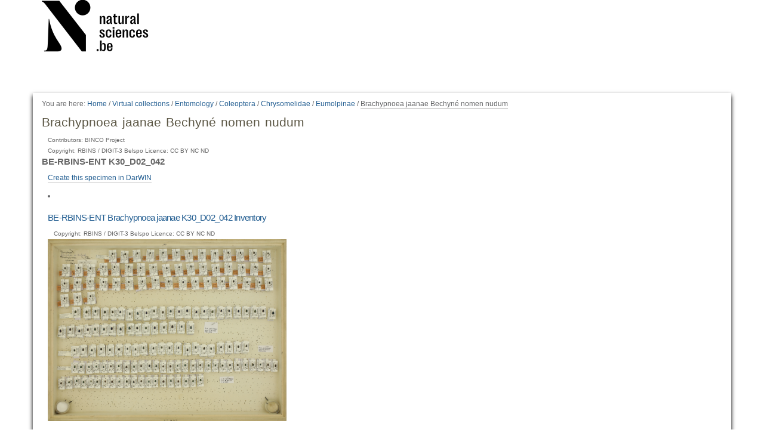

--- FILE ---
content_type: text/html;charset=utf-8
request_url: https://virtualcollections.naturalsciences.be/virtual-collections/entomology/coleoptera/chrysomelidae/eumolpinae/k30_d02_042
body_size: 4817
content:
<!DOCTYPE html>
<html xmlns="http://www.w3.org/1999/xhtml" lang="en" xml:lang="en">
  <head data-i18ncatalogurl="https://virtualcollections.naturalsciences.be/plonejsi18n">
    <meta http-equiv="Content-Type" content="text/html; charset=utf-8" />

    <meta name="generator" content="Plone - http://plone.org" />

    
      <base href="https://virtualcollections.naturalsciences.be/virtual-collections/entomology/coleoptera/chrysomelidae/eumolpinae/k30_d02_042/" /><!--[if lt IE 7]></base><![endif]-->
    

    
        <meta content="BE-RBINS-ENT K30_D02_042" name="DC.description" /><meta content="Copyright: RBINS / DIGIT-3 Belspo Licence: CC BY NC ND" name="DC.rights" /><meta content="BE-RBINS-ENT K30_D02_042" name="description" /><meta content="text/plain" name="DC.format" /><meta content="Specimen" name="DC.type" /><meta content="2020/01/30 - " name="DC.date.valid_range" /><meta content="Paratype" name="keywords" /><meta content="2021-03-09T10:49:09+01:00" name="DC.date.modified" /><meta content="Paratype" name="DC.subject" /><meta content="2019-11-25T09:27:53+01:00" name="DC.date.created" /><meta content="en" name="DC.language" />

  
    <style type="text/css" media="all">@import url(https://virtualcollections.naturalsciences.be/portal_css/virtualcollections/resourcejquery-cachekey-e9be62113033bb7deeb1bbfa2d7a5801.css);</style>
    <link rel="stylesheet" type="text/css" media="screen" href="https://virtualcollections.naturalsciences.be/portal_css/virtualcollections/reset-cachekey-3e583b680c3de3a2add47df3ddef9023.css" />
    <link rel="stylesheet" type="text/css" media="screen" href="https://virtualcollections.naturalsciences.be/portal_css/virtualcollections/base-cachekey-b595178f76e8b07a8a27fdcdc14b681f.css" />
    <link rel="stylesheet" type="text/css" href="https://virtualcollections.naturalsciences.be/portal_css/virtualcollections/authoring-cachekey-68c8b89a29446f32aecbd6fe7e8491e4.css" />
        <!--[if lt IE 8]>    
    
    <link rel="stylesheet" type="text/css" media="screen" href="https://virtualcollections.naturalsciences.be/portal_css/virtualcollections/IEFixes-cachekey-ab8a4892dba79565896ddda5ba9991ef.css" />
        <![endif]-->
    
    <link rel="stylesheet" type="text/css" media="screen" href="https://virtualcollections.naturalsciences.be/portal_css/virtualcollections/faceted_view-cachekey-365d699ba93863a3e895ba2bf97f8978.css" />
    <link rel="stylesheet" type="text/css" media="screen" href="https://virtualcollections.naturalsciences.be/portal_css/virtualcollections/themevirtualcollectionscssjquery.dataTables.min-cachekey-fb60816904ebacb6db314e62da09050d.css" />
    <link rel="stylesheet" type="text/css" media="screen" href="https://virtualcollections.naturalsciences.be/portal_css/virtualcollections/themevirtualcollectionscsstheme-cachekey-8308aad6bc8af5b54cd6b3e4c753043c.css" />
    <link rel="stylesheet" type="text/css" href="https://virtualcollections.naturalsciences.be/portal_css/virtualcollections/resourceplone.formwidget.recurrencejquery.recurrenceinput-cachekey-72f08a1c8b345db6fae3636b6e60809a.css" />
    <style type="text/css" media="all">@import url(https://virtualcollections.naturalsciences.be/portal_css/virtualcollections/plomino-cachekey-19004554e4a8b09c13ecf2b8c9b5bcb5.css);</style>
    <link rel="stylesheet" type="text/css" media="screen" href="https://virtualcollections.naturalsciences.be/portal_css/virtualcollections/resourceplone.app.widgets-cachekey-e552b85eb033e03e6e91d400ed769a8e.css" />
    <link rel="stylesheet" type="text/css" href="https://virtualcollections.naturalsciences.be/portal_css/virtualcollections/resourcecollective.tablepage.resourcestablepage_edit-cachekey-e9a84a40d4d96be77624bba8daff1a8d.css" />

  
  
    <script type="text/javascript" src="https://virtualcollections.naturalsciences.be/portal_javascripts/virtualcollections/resourceplone.app.widgets-requirejs-unset-cachekey-5ec6c1c5e507ab53cff15341a99627eb.js"></script>
    <script type="text/javascript" src="https://virtualcollections.naturalsciences.be/portal_javascripts/virtualcollections/resourceplomino.javascriptplomino.debug-cachekey-f7c43cb3ac697ad574c19df6dacfae58.js"></script>
    <script type="text/javascript" src="https://virtualcollections.naturalsciences.be/portal_javascripts/virtualcollections/resourcejquery.cookie-cachekey-5562295d4bdf5969b37403ea1dd4f849.js"></script>
    <script type="text/javascript" src="https://virtualcollections.naturalsciences.be/portal_javascripts/virtualcollections/ckeditor_vars-cachekey-1c1021cd3853728861dcb16fdc0c4056.js"></script>
    <script type="text/javascript" src="https://virtualcollections.naturalsciences.be/portal_javascripts/virtualcollections/resourceanalytics_config-cachekey-4d19a09d7de4392e7a473b277f9f102d.js"></script>
    <script type="text/javascript" src="https://virtualcollections.naturalsciences.be/portal_javascripts/virtualcollections/resourceplone.formwidget.masterselectmasterselect-cachekey-3a114c6c7745ed613a531a748d7b82eb.js"></script>


<title>Brachypnoea jaanae Bechyné nomen nudum — RBINS Virtual Collections</title>

        
    



    <link rel="canonical" href="https://virtualcollections.naturalsciences.be/virtual-collections/entomology/coleoptera/chrysomelidae/eumolpinae/k30_d02_042" />

    <link rel="shortcut icon" type="image/x-icon" href="https://virtualcollections.naturalsciences.be/favicon.ico" />
    <link rel="apple-touch-icon" href="https://virtualcollections.naturalsciences.be/touch_icon.png" />


<script type="text/javascript">
        jQuery(function($){
            if (typeof($.datepicker) != "undefined"){
              $.datepicker.setDefaults(
                jQuery.extend($.datepicker.regional[''],
                {dateFormat: 'mm/dd/yy'}));
            }
        });
        </script>



    <link rel="alternate" href="https://virtualcollections.naturalsciences.be/virtual-collections/entomology/coleoptera/chrysomelidae/eumolpinae/k30_d02_042/RSS" title="Brachypnoea jaanae Bechyné nomen nudum - RSS 1.0" type="application/rss+xml" />

    <link rel="alternate" href="https://virtualcollections.naturalsciences.be/virtual-collections/entomology/coleoptera/chrysomelidae/eumolpinae/k30_d02_042/rss.xml" title="Brachypnoea jaanae Bechyné nomen nudum - RSS 2.0" type="application/rss+xml" />

    <link rel="alternate" href="https://virtualcollections.naturalsciences.be/virtual-collections/entomology/coleoptera/chrysomelidae/eumolpinae/k30_d02_042/atom.xml" title="Brachypnoea jaanae Bechyné nomen nudum - Atom" type="application/rss+xml" />


    <link rel="search" href="https://virtualcollections.naturalsciences.be/@@search" title="Search this site" />



        
        

        
        

        
        

        
        
    

  </head>
  <body class="plonesite template-folder_full_view portaltype-specimen site-Plone section-virtual-collections subsection-entomology subsection-entomology-coleoptera subsection-entomology-coleoptera-chrysomelidae icons-on userrole-anonymous" data-i18ncatalogurl="https://virtualcollections.naturalsciences.be/plonejsi18n" dir="ltr"><div class="container" id="header-wrapper">
      <div class="row">
        <div class="col-md-2" id="portal-logo-wrapper"><a id="portal-logo" title="RBINS Virtual Collections" accesskey="1" href="https://virtualcollections.naturalsciences.be">
   <img alt="" src="marslogo.png" /></a></div>
        <div class="col-md-10">
          <div class="row">
            <div class="col-md-2 col-md-offset-10" id="portal-personaltools-wrapper">

<p class="hiddenStructure">Personal tools</p>





</div>
            <div class="col-md-2 col-md-offset-10" id="language-links-wrapper"></div>
            <div class="col-md-2 col-md-offset-10" id="portal-searchbox-wrapper"><div id="portal-searchbox">

    <form id="searchGadget_form" action="https://virtualcollections.naturalsciences.be/@@search">

        <div class="LSBox">
        <label class="hiddenStructure" for="searchGadget">Search Site</label>

        <input name="SearchableText" type="text" size="18" title="Search Site" placeholder="Search Site" accesskey="4" class="searchField" id="searchGadget" />

        <input class="searchButton" type="submit" value="Search" />

        <div class="searchSection">
            <input id="searchbox_currentfolder_only" class="noborder" type="checkbox" name="path" value="/Plone/virtual-collections/entomology/coleoptera/chrysomelidae/eumolpinae/k30_d02_042" />
            <label for="searchbox_currentfolder_only" style="cursor: pointer">
                only in current section
            </label>
        </div>

        <div class="LSResult" id="LSResult"><div class="LSShadow" id="LSShadow"></div></div>
        </div>
    </form>

    <div id="portal-advanced-search" class="hiddenStructure">
        <a href="https://virtualcollections.naturalsciences.be/@@search" accesskey="5">
            Advanced Search…
        </a>
    </div>

</div></div>
          </div>
        </div>
      </div>
    </div><div class="container" id="nav-wrapper">
      <div class="row">
        <div id="portal-globalnav-wrapper" class="col-md-12"></div>
      </div>
    </div><div class="container" id="content-wrapper">
      <div class="row">
        
        <div class="col-md-12" id="portal-column-content">

              <div id="viewlet-above-content"><div id="portal-breadcrumbs">

    <span id="breadcrumbs-you-are-here">You
are here:</span>
    <span id="breadcrumbs-home">
        <a href="https://virtualcollections.naturalsciences.be">Home</a>
        <span class="breadcrumbSeparator">
            /
            
        </span>
    </span>
    <span id="breadcrumbs-1" dir="ltr">
        
            <a href="https://virtualcollections.naturalsciences.be/virtual-collections">Virtual collections</a>
            <span class="breadcrumbSeparator">
                /
                
            </span>
            
         
    </span>
    <span id="breadcrumbs-2" dir="ltr">
        
            <a href="https://virtualcollections.naturalsciences.be/virtual-collections/entomology">Entomology</a>
            <span class="breadcrumbSeparator">
                /
                
            </span>
            
         
    </span>
    <span id="breadcrumbs-3" dir="ltr">
        
            <a href="https://virtualcollections.naturalsciences.be/virtual-collections/entomology/coleoptera">Coleoptera</a>
            <span class="breadcrumbSeparator">
                /
                
            </span>
            
         
    </span>
    <span id="breadcrumbs-4" dir="ltr">
        
            <a href="https://virtualcollections.naturalsciences.be/virtual-collections/entomology/coleoptera/chrysomelidae">Chrysomelidae</a>
            <span class="breadcrumbSeparator">
                /
                
            </span>
            
         
    </span>
    <span id="breadcrumbs-5" dir="ltr">
        
            <a href="https://virtualcollections.naturalsciences.be/virtual-collections/entomology/coleoptera/chrysomelidae/eumolpinae">Eumolpinae</a>
            <span class="breadcrumbSeparator">
                /
                
            </span>
            
         
    </span>
    <span id="breadcrumbs-6" dir="ltr">
        
            
            
            <span id="breadcrumbs-current">Brachypnoea jaanae Bechyné nomen nudum</span>
         
    </span>

</div>
</div>

              
                <div class="">

                    

                    <span id="contentTopLeft"></span>
                    <span id="contentTopRight"></span>

                    

    <dl class="portalMessage info" id="kssPortalMessage" style="display:none">
        <dt>Info</dt>
        <dd></dd>
    </dl>
    
    
    <div id="plominoMessages"></div>
    <div id="plominoTracebackPopup" style="display: none;">
        <strong></strong>
        <pre></pre>
    </div>
    <script type="text/javascript">
        function showTraceback(el, formula_path) {
            msg = $(el).children().filter(":first").html();
            popup = $("#plominoTracebackPopup").clone();
            $(popup).children("strong").html(msg);
            $.get(formula_path, function(data) {
                offset = 6;
                code = "";
                $.each(data.split('\n'), function(index, value) {
                    line = index + offset
                    code = code + line + ": " + value + '\n';
                });
            	$(popup).children("pre").html($("<div/>").text(code).html());
            });
        	popup.dialog({show: "blind", height: 430, width: 530});
        }
        $(document).ready(function () {
			$("#plominoMessages").load("./statusmessage_load?" + new Date().getTime() + " #plonePortalMessages");
		});
    </script>



                    
                    <div id="content">
                      
                      

                        
                            
                            
                                
                                
            
            <h1 class="documentFirstHeading">Brachypnoea jaanae Bechyné nomen nudum</h1>
        
                            
                            <div class="documentByLine" id="plone-document-byline">
  

  

  

  

  

  <div class="documentContributors">
    Contributors:
    BINCO Project
  </div>

  
    Copyright: RBINS / DIGIT-3 Belspo Licence: CC BY NC ND
  

</div>


                            
                                
                                
            
            <div class="documentDescription description">BE-RBINS-ENT K30_D02_042</div>
        
                            

                            
                            <div id="content-core">
                                
  

    <div id="parent-fieldname-text" class="plain">
        <p><a href="//darwin.naturalsciences.be/backend.php/specimen/new">Create this specimen in DarWIN</a></p>

    </div>

    
    
    

        
      
            <li>
            
                
          
            



    <div class="item visualIEFloatFix">

        

        <h2 class="headline">
            <a href="https://virtualcollections.naturalsciences.be/virtual-collections/entomology/coleoptera/chrysomelidae/eumolpinae/k30_d02_042/be-rbins-ent-k30_d02_042-inventory" class="summary url">BE-RBINS-ENT Brachypnoea jaanae K30_D02_042 Inventory</a>
        </h2>

        <div class="documentByLine" id="plone-document-byline">
  

  

  

  

  

  

  
    Copyright: RBINS / DIGIT-3 Belspo Licence: CC BY NC ND
  

</div>


        

        

            


            
        <div id="parent-fieldname-text"><p><a href="https://collections.naturalsciences.be/ssh-entomology/@@search?SearchableText=https%3A%2F%2Fvirtualcollections.naturalsciences.be%2Fvirtual-collections%2Fentomology%2Fcoleoptera%2Fchrysomelidae%2Feumolpinae%2Fk30_d02_042"><img alt="" src="https://collections.naturalsciences.be/ssh-entomology/collections/rbins-ent-chrysomelidae-from-el-salvador/drawers/k30_d02/box_k30_d02.jpg" style="height: 305px; width: 400px;" /></a></p>
</div>
    

            

    <div class="visualClear"><!-- --></div>

    <div class="documentActions">
        

        

    </div>



        

        

        

        <div class="visualClear"><!-- --></div>

    </div>




            
          
        
            
            </li>
            <li>
            
                
          
            



    <div class="item visualIEFloatFix">

        

        <h2 class="headline">
            <a href="https://virtualcollections.naturalsciences.be/virtual-collections/entomology/coleoptera/chrysomelidae/eumolpinae/k30_d02_042/be-rbins-ent-k30_d02_042-label.jpg/view" class="summary url">BE-RBINS-ENT Brachypnoea jaanae K30_D02_042 Label.JPG</a>
        </h2>

        <div class="documentByLine" id="plone-document-byline">
  

  

  

  

  

  <div class="documentContributors">
    Contributors:
    BINCO Project
  </div>

  
    Copyright: RBINS / DIGIT-3 Belspo Licence: CC BY NC ND
  

</div>


        

        

            

            
            <figure class="image-product">
              <a class="discreet" href="https://virtualcollections.naturalsciences.be/virtual-collections/entomology/coleoptera/chrysomelidae/eumolpinae/k30_d02_042/be-rbins-ent-k30_d02_042-label.jpg/image_view_fullscreen">
                <img src="https://virtualcollections.naturalsciences.be/virtual-collections/entomology/coleoptera/chrysomelidae/eumolpinae/k30_d02_042/be-rbins-ent-k30_d02_042-label.jpg/@@images/8c37c062-4693-4654-bb4c-3f882fb13075.jpeg" alt="BE-RBINS-ENT Brachypnoea jaanae K30_D02_042 Label.JPG" title="BE-RBINS-ENT Brachypnoea jaanae K30_D02_042 Label.JPG" height="576" width="768" />
              
              <figcaption class="discreet">
                <strong class="sr-only">Click to view full-size image…</strong>
                <span>Size: 2903KB</span>
              </figcaption>
              </a>
            </figure>
        

            

    <div class="visualClear"><!-- --></div>

    <div class="documentActions">
        

        

    </div>



        

        

        

        <div class="visualClear"><!-- --></div>

    </div>




            <div id="category" class="documentByLine">
              Filed under:
              <span>
              <a href="https://virtualcollections.naturalsciences.be/@@search?Subject%3Alist=Paratype" class="link-category" rel="tag">Paratype</a>
            </span>
            </div>
          
        
            
            </li>
            <li>
            
                
          
            



    <div class="item visualIEFloatFix">

        

        <h2 class="headline">
            <a href="https://virtualcollections.naturalsciences.be/virtual-collections/entomology/coleoptera/chrysomelidae/eumolpinae/k30_d02_042/be-rbins-ent-k30_d02_042-dorsal.jpg/view" class="summary url">BE-RBINS-ENT Brachypnoea jaanae K30_D02_042 Dorsal.jpg</a>
        </h2>

        <div class="documentByLine" id="plone-document-byline">
  

  

  

  

  

  <div class="documentContributors">
    Contributors:
    BINCO Project
  </div>

  
    Copyright: RBINS / DIGIT-3 Belspo Licence: CC BY NC ND
  

</div>


        

        

            

            
            <figure class="image-product">
              <a class="discreet" href="https://virtualcollections.naturalsciences.be/virtual-collections/entomology/coleoptera/chrysomelidae/eumolpinae/k30_d02_042/be-rbins-ent-k30_d02_042-dorsal.jpg/image_view_fullscreen">
                <img src="https://virtualcollections.naturalsciences.be/virtual-collections/entomology/coleoptera/chrysomelidae/eumolpinae/k30_d02_042/be-rbins-ent-k30_d02_042-dorsal.jpg/@@images/8b3bb276-c93d-400f-a3ff-3941fbfdb71e.jpeg" alt="BE-RBINS-ENT Brachypnoea jaanae K30_D02_042 Dorsal.jpg" title="BE-RBINS-ENT Brachypnoea jaanae K30_D02_042 Dorsal.jpg" height="576" width="768" />
              
              <figcaption class="discreet">
                <strong class="sr-only">Click to view full-size image…</strong>
                <span>Size: 9339KB</span>
              </figcaption>
              </a>
            </figure>
        

            

    <div class="visualClear"><!-- --></div>

    <div class="documentActions">
        

        

    </div>



        

        

        

        <div class="visualClear"><!-- --></div>

    </div>




            <div id="category" class="documentByLine">
              Filed under:
              <span>
              <a href="https://virtualcollections.naturalsciences.be/@@search?Subject%3Alist=Paratype" class="link-category" rel="tag">Paratype</a>
            </span>
            </div>
          
        
            
            </li>
            <li>
            
                
          
            



    <div class="item visualIEFloatFix">

        

        <h2 class="headline">
            <a href="https://virtualcollections.naturalsciences.be/virtual-collections/entomology/coleoptera/chrysomelidae/eumolpinae/k30_d02_042/be-rbins-ent-k30_d02_042-lateral.jpg/view" class="summary url">BE-RBINS-ENT Brachypnoea jaanae K30_D02_042 Lateral.jpg</a>
        </h2>

        <div class="documentByLine" id="plone-document-byline">
  

  

  

  

  

  <div class="documentContributors">
    Contributors:
    BINCO Project
  </div>

  
    Copyright: RBINS / DIGIT-3 Belspo Licence: CC BY NC ND
  

</div>


        

        

            

            
            <figure class="image-product">
              <a class="discreet" href="https://virtualcollections.naturalsciences.be/virtual-collections/entomology/coleoptera/chrysomelidae/eumolpinae/k30_d02_042/be-rbins-ent-k30_d02_042-lateral.jpg/image_view_fullscreen">
                <img src="https://virtualcollections.naturalsciences.be/virtual-collections/entomology/coleoptera/chrysomelidae/eumolpinae/k30_d02_042/be-rbins-ent-k30_d02_042-lateral.jpg/@@images/77a27c79-ebae-412d-b251-8f0026bcc79c.jpeg" alt="BE-RBINS-ENT Brachypnoea jaanae K30_D02_042 Lateral.jpg" title="BE-RBINS-ENT Brachypnoea jaanae K30_D02_042 Lateral.jpg" height="576" width="768" />
              
              <figcaption class="discreet">
                <strong class="sr-only">Click to view full-size image…</strong>
                <span>Size: 9364KB</span>
              </figcaption>
              </a>
            </figure>
        

            

    <div class="visualClear"><!-- --></div>

    <div class="documentActions">
        

        

    </div>



        

        

        

        <div class="visualClear"><!-- --></div>

    </div>




            <div id="category" class="documentByLine">
              Filed under:
              <span>
              <a href="https://virtualcollections.naturalsciences.be/@@search?Subject%3Alist=Paratype" class="link-category" rel="tag">Paratype</a>
            </span>
            </div>
          
        
            
            </li>
            <li>
            
                
          
            



    <div class="item visualIEFloatFix">

        

        <h2 class="headline">
            <a href="https://virtualcollections.naturalsciences.be/virtual-collections/entomology/coleoptera/chrysomelidae/eumolpinae/k30_d02_042/be-rbins-ent-k30_d02_042-frontal.jpg/view" class="summary url">BE-RBINS-ENT Brachypnoea jaanae K30_D02_042 Frontal.jpg</a>
        </h2>

        <div class="documentByLine" id="plone-document-byline">
  

  

  

  

  

  <div class="documentContributors">
    Contributors:
    BINCO Project
  </div>

  
    Copyright: RBINS / DIGIT-3 Belspo Licence: CC BY NC ND
  

</div>


        

        

            

            
            <figure class="image-product">
              <a class="discreet" href="https://virtualcollections.naturalsciences.be/virtual-collections/entomology/coleoptera/chrysomelidae/eumolpinae/k30_d02_042/be-rbins-ent-k30_d02_042-frontal.jpg/image_view_fullscreen">
                <img src="https://virtualcollections.naturalsciences.be/virtual-collections/entomology/coleoptera/chrysomelidae/eumolpinae/k30_d02_042/be-rbins-ent-k30_d02_042-frontal.jpg/@@images/83d17829-cacd-40a2-a27c-3a4f9db5fad4.jpeg" alt="BE-RBINS-ENT Brachypnoea jaanae K30_D02_042 Frontal.jpg" title="BE-RBINS-ENT Brachypnoea jaanae K30_D02_042 Frontal.jpg" height="576" width="768" />
              
              <figcaption class="discreet">
                <strong class="sr-only">Click to view full-size image…</strong>
                <span>Size: 9618KB</span>
              </figcaption>
              </a>
            </figure>
        

            

    <div class="visualClear"><!-- --></div>

    <div class="documentActions">
        

        

    </div>



        

        

        

        <div class="visualClear"><!-- --></div>

    </div>




            <div id="category" class="documentByLine">
              Filed under:
              <span>
              <a href="https://virtualcollections.naturalsciences.be/@@search?Subject%3Alist=Paratype" class="link-category" rel="tag">Paratype</a>
            </span>
            </div>
          
        
            
            </li>
            <li>
            
                
          
            



    <div class="item visualIEFloatFix">

        

        <h2 class="headline">
            <a href="https://virtualcollections.naturalsciences.be/virtual-collections/entomology/coleoptera/chrysomelidae/eumolpinae/k30_d02_042/be-rbins-ent-k30_d02_042-data-view" class="summary url">BE-RBINS-ENT Brachypnoea jaanae K30_D02_042 Data</a>
        </h2>

        <div class="documentByLine" id="plone-document-byline">
  

  

  

  

  

  

  
    Copyright: RBINS / DIGIT-4 Belspo Licence: CC BY NC ND
  

</div>


        

        

            


            
        <div id="parent-fieldname-text"><p><iframe height="900" src="//darwin.naturalsciences.be/search/view/id/0/full" width="100%"></iframe></p>
</div>
    

            

    <div class="visualClear"><!-- --></div>

    <div class="documentActions">
        

        

    </div>



        

        

        

        <div class="visualClear"><!-- --></div>

    </div>




            
          
        
            
            </li>
    

        

    <!-- Navigation -->


  






    
    
        
    

    
    



                            </div>
                            



    <div class="visualClear"><!-- --></div>

    <div class="documentActions">
        

        

    </div>


                        

                      
                    </div>
                    

                    

                    <span id="contentBottomLeft"></span>
                    <span id="contentBottomRight"></span>

                </div>
              

              <div id="viewlet-below-content"><div id="category" class="documentByLine">
  Filed under:
  <span>
    <a href="https://virtualcollections.naturalsciences.be/@@search?Subject%3Alist=Paratype" class="link-category" rel="tag">Paratype</a>
  </span>
</div>





</div>

            </div>
      </div>
    </div><div class="container" id="portal-footer-wrapper">
      <div class="row">
        <div class="col-md-12" id="plone-portal-footer-wrapper"></div>
      </div>
      <div class="row">
        <div class="col-md-12" id="portal-colophon-wrapper"></div>
      </div>
      <div class="row">
        <div class="col-md-12" id="portal-siteactions-wrapper"><ul id="portal-siteactions">

    <li id="siteaction-sitemap"><a href="https://virtualcollections.naturalsciences.be/sitemap" accesskey="3" title="Site Map">Site Map</a></li>
    <li id="siteaction-accessibility"><a href="https://virtualcollections.naturalsciences.be/accessibility-info" accesskey="0" title="Accessibility">Accessibility</a></li>
    <li id="siteaction-contact"><a href="https://virtualcollections.naturalsciences.be/contact-info" accesskey="9" title="Contact">Contact</a></li>
    <li id="siteaction-plone-link"><a href="https://www.plone.org" accesskey="" target="_new" title="Plone">Plone</a></li>
</ul></div>
      </div>
    </div></body>
</html>